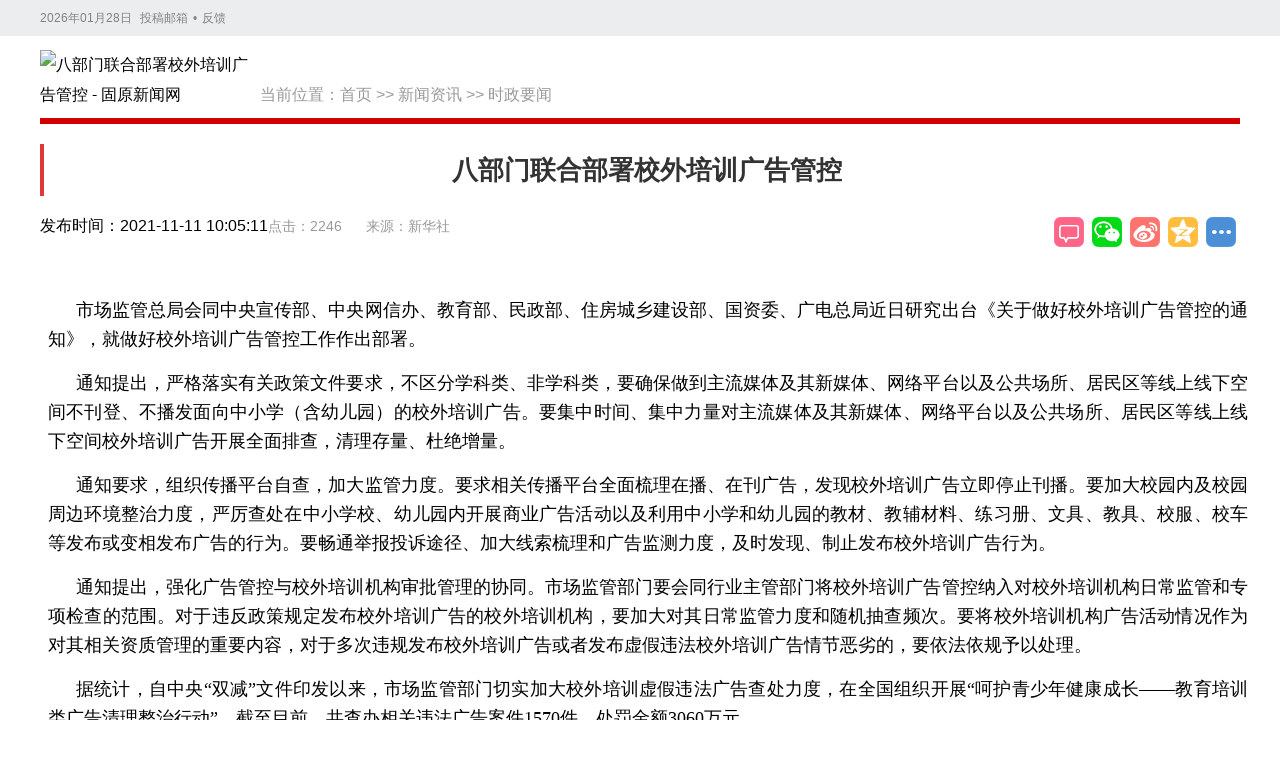

--- FILE ---
content_type: text/html; charset=utf-8
request_url: https://gyxww.net/view/2722.html
body_size: 7865
content:
<!DOCTYPE html>
<html lang="zh-CN">

<head>
    <meta charset="utf-8">
    <meta name="viewport" content="width=device-width, initial-scale=1.0, maximum-scale=5.0">
    <meta http-equiv="X-UA-Compatible" content="IE=edge,chrome=1">
    <title>八部门联合部署校外培训广告管控 - 八部门联合部署校外培训广告管控 - 固原新闻网</title>
    <!-- 基本元数据 -->
    <meta name="keywords" content="宁夏,固原,固原新闻,固原新闻网,固原市,宁夏固原市,固原旅游,固原文化,回族,中国回族,固原百科,固原新闻传媒中心,固原日报,固原电视台,原州区,西吉县,隆德县,彭阳县,泾源县,六盘山">
    <meta name="description" content="&lt;br/&gt;&lt;p style=&quot;margin: 15px 0px; max-width: 100%; font-size: 14px; padding: 0px; line-height: 2em; text-align: justify; text-indent: 2em; word-break: break-all;&quot;&gt;&lt;span style=&quot;font-size: 18px; font-family: 宋体,SimSun;&quot;&gt;市场监管总局会同中央宣传部、中央网信办、教育部、民政部、住房城乡建设部、国资委、广电总局近日研究出台《关于做好校外培训广告管控的通知》，就做好校外培训广告管控工作作出部署...">
    <meta name="author" content="固原市新闻传媒中心">
    <meta name="Copyright" content="固原新闻网">
    <!-- 移动设备元数据 -->
    <meta name="apple-mobile-web-app-capable" content="yes">
    <meta name="apple-mobile-web-app-status-bar-style" content="black">
    <meta name="mobile-web-app-capable" content="yes">
    <meta name="format-detection" content="telephone=no">
    <!-- 网站信息元数据 -->
    <meta name="SiteName" content="固原新闻网">
    <meta name="SiteDomain" content="www.gyxww.net">
    <meta name="source" content="固原新闻网">
    <!-- 规范链接 -->
    <link rel="canonical" href="https://www.gyxww.net">
    <!-- Open Graph 标签 -->
    <meta property="og:locale" content="zh_CN">
    <meta property="og:type" content="article">
    <meta property="og:site_name" content="固原新闻网">
    <meta property="og:title" content="八部门联合部署校外培训广告管控">
    <meta property="og:description" content="&lt;br/&gt;&lt;p style=&quot;margin: 15px 0px; max-width: 100%; font-size: 14px; padding: 0px; line-height: 2em; text-align: justify; text-indent: 2em; word-break: break-all;&quot;&gt;&lt;span style=&quot;font-size: 18px; font-family: 宋体,SimSun;&quot;&gt;市场监管总局会同中央宣传部、中央网信办、教育部、民政部、住房城乡建设部、国资委、广电总局近日研究出台《关于做好校外培训广告管控的通知》，就做好校外培训广告管控工作作出部署...">
    <meta property="og:url" content="https://www.gyxww.net">
    <meta property="og:image" content="https://img.gyxww.net/admin/202410/2024101216151100000247.jpg">
    <meta property="article:published_time" content="2021-11-11CST10:05:1128800">
    <meta property="article:modified_time" content="1970-01-01CST08:00:0028800">
    <meta property="article:author" content="新华社">
    <meta property="article:section" content="">
    <!-- Twitter Card 标签 -->
    <meta name="twitter:card" content="summary_large_image">
    <meta name="twitter:title" content="八部门联合部署校外培训广告管控">
    <meta name="twitter:description" content="&lt;br/&gt;&lt;p style=&quot;margin: 15px 0px; max-width: 100%; font-size: 14px; padding: 0px; line-height: 2em; text-align: justify; text-indent: 2em; word-break: break-all;&quot;&gt;&lt;span style=&quot;font-size: 18px; font-family: 宋体,SimSun;&quot;&gt;市场监管总局会同中央宣传部、中央网信办、教育部、民政部、住房城乡建设部、国资委、广电总局近日研究出台《关于做好校外培训广告管控的通知》，就做好校外培训广告管控工作作出部署...">
    <meta name="twitter:image" content="https://img.gyxww.net/admin/202410/2024101216151100000247.jpg">
    <!-- CSS 文件 -->
    <link href="/static/cms/css/guozi/common.css?v=1.1.2" rel="stylesheet" type="text/css"/>
    <link href="/static/cms/css/guozi/share-style.css" rel="stylesheet" type="text/css"/>
    <link href="/static/cms/css/guozi/xiji2020.css" rel="stylesheet" type="text/css"/>
    <link href="/static/cms/css/guozi/view.css?v=1.0012" rel="stylesheet" type="text/css"/>
    <!-- 结构化数据 - 新闻文章 -->
    <script type="application/ld+json">
    {
      "@context": "https://schema.org",
      "@type": "NewsArticle",
      "headline": "八部门联合部署校外培训广告管控",
      "image": ["https://img.gyxww.net/admin/202410/2024101216151100000247.jpg"],
      "datePublished": "2021-11-11CST10:05:1128800",
      "dateModified": "1970-01-01CST08:00:0028800",
      "author": {
        "@type": "Person",
        "name": "新华社"
      },
      "publisher": {
        "@type": "Organization",
        "name": "固原新闻网",
        "logo": {
          "@type": "ImageObject",
          "url": "/uploads/admin/202110/6162c19e51391.jpg"
        }
      },
      "description": "&lt;br/&gt;&lt;p style=&quot;margin: 15px 0px; max-width: 100%; font-size: 14px; padding: 0px; line-height: 2em; text-align: justify; text-indent: 2em; word-break: break-all;&quot;&gt;&lt;span style=&quot;font-size: 18px; font-family: 宋体,SimSun;&quot;&gt;市场监管总局会同中央宣传部、中央网信办、教育部、民政部、住房城乡建设部、国资委、广电总局近日研究出台《关于做好校外培训广告管控的通知》，就做好校外培训广告管控工作作出部署...",
      "mainEntityOfPage": {
        "@type": "WebPage",
        "@id": "https://www.gyxww.net"
      }
    }
    </script>
    <!-- 结构化数据 - 面包屑导航 -->
    <script type="application/ld+json">
    {
      "@context": "https://schema.org",
      "@type": "BreadcrumbList",
      "itemListElement": [
        {
          "@type": "ListItem",
          "position": 1,
          "name": "首页",
          "item": "https://www.gyxww.net/"
        },
        {
          "@type": "ListItem",
          "position": 2,
          "name": "当前位置：<a href="https://www.gyxww.net/Index/index.html">首页</a>&nbsp;&gt;&gt;&nbsp;<a href="https://www.gyxww.net/lists/9.html">新闻资讯</a>&nbsp;&gt;&gt;&nbsp;<a href="https://www.gyxww.net/lists/28.html">时政要闻</a>",
          "item": "https://www.gyxww.net/lists/28.html"
        },
        {
          "@type": "ListItem",
          "position": 3,
          "name": "八部门联合部署校外培训广告管控",
          "item": "https://www.gyxww.net"
        }
      ]
    }
    </script>
    <!-- JavaScript 文件 -->
    <script src="https://res.wx.qq.com/open/js/jweixin-1.6.0.js"></script>
    <script src="/assets/element/vue.js"></script>
    <script src="/assets/js/axios.min.js"></script>
    <script src="/static/cms/js/jquery.min.js" type="text/javascript"></script>
    <script src="/static/cms/js/jquery.SuperSlide.2.1.3.js" type="text/javascript"></script>
    <script>
        const base_url = '';
        const class_id = '28';
        const jumpUrl = ''
        if(jumpUrl){
            window.location.href=jumpUrl;
        }
    </script>
</head>
<body>
<div>
    <div>
        <div id="top">
            <div class="head1">
                <div class="w w1200" style="position:relative;">
                    <span></span>
                    <a href="/" target="_blank" rel="noopener">投稿邮箱</a>•<a href="" target="_blank" rel="noopener">反馈</a><a
                        href="/" style="position:absolute; top:0px; right:0px;"></a>
                </div>
            </div>
        </div>

        <!--内容-->
        <main id="main">
            <div class="w">
                <div class="banner clearfix mt10">
                    <div class="ohead clearfix">
                        <div class="logo fl icon"><a href="/" title="返回首页"><img alt="八部门联合部署校外培训广告管控 - 固原新闻网" src="/uploads/admin/202110/6162c19e51391.jpg"></a></div>
                        <div class="location fl" role="navigation" aria-label="面包屑导航">当前位置：<a href="https://www.gyxww.net/Index/index.html">首页</a>&nbsp;&gt;&gt;&nbsp;<a href="https://www.gyxww.net/lists/9.html">新闻资讯</a>&nbsp;&gt;&gt;&nbsp;<a href="https://www.gyxww.net/lists/28.html">时政要闻</a></div>
                        <div class="col-sm-seach">
                            <ul style="float: left; width: 100%;">
                                <li>
                                    <form action="/search/index.html" id="searchform" method="POST" role="search">
                                        <label for="search-input" class="sr-only">搜索</label>
                                        <input id="search-input" class="form-control" name="keyword" 
                                            onblur="if(this.value=='') this.value='请输入关键词';"
                                            onfocus="if(this.value=='请输入关键词') this.value='';"
                                            type="text" value="请输入关键词"> 
                                        <button type="submit" onclick="document.getElementById('searchform').submit();">搜索</button>
                                    </form>
                                </li>
                            </ul>
                        </div>
                    </div>
                    <div class="xx mt10"></div>
                    <article class="wrap clearfix">
                        <header>
                            <h1 class="cont-h">八部门联合部署校外培训广告管控</h1>
                            <div class="cont-a">
                                <div>
                                    <span class="cont-a-views">点击：{{view}}</span>
                                    <time class="time fl" datetime="2021-11-11CST10:05:1128800">发布时间：2021-11-11 10:05:11</time>
                                    <span class="cont-a-src">来源：新华社</span>
                                </div>

                                <div class="share fr" id="share-in">
                                    <div class="bdsharebuttonbox bdshare-button-style0-32"
                                        data-bd-bind="1589506197335" style=" position:absolute; right:0;top: 0px;"><a
                                            href="#SOHUCS" id="pl"></a> <a class="bds_weixin" data-cmd="weixin" href="#"
                                                                        title="分享到微信"></a> <a class="bds_tsina"
                                                                                                    data-cmd="tsina"
                                                                                                    href="#"
                                                                                                    title="分享到新浪微博"></a>
                                        <a class="bds_qzone" data-cmd="qzone" href="#" title="分享到QQ空间"></a>
                                        <a class="bds_more" data-cmd="more" href="#"></a>
                                    </div>
                                </div>
                            </div>
                        </header>

                        <div class="list fl mt20" id="art_content">
                            <div class="content">
                                <div class="cont-b clearfix"><br/><p style="margin: 15px 0px; max-width: 100%; font-size: 14px; padding: 0px; line-height: 2em; text-align: justify; text-indent: 2em; word-break: break-all;"><span style="font-size: 18px; font-family: 宋体,SimSun;">市场监管总局会同中央宣传部、中央网信办、教育部、民政部、住房城乡建设部、国资委、广电总局近日研究出台《关于做好校外培训广告管控的通知》，就做好校外培训广告管控工作作出部署。</span></p><p style="margin: 15px 0px; max-width: 100%; font-size: 14px; padding: 0px; line-height: 2em; text-align: justify; text-indent: 2em; word-break: break-all;"><span style="font-size: 18px; font-family: 宋体,SimSun;">通知提出，严格落实有关政策文件要求，不区分学科类、非学科类，要确保做到主流媒体及其新媒体、网络平台以及公共场所、居民区等线上线下空间不刊登、不播发面向中小学（含幼儿园）的校外培训广告。要集中时间、集中力量对主流媒体及其新媒体、网络平台以及公共场所、居民区等线上线下空间校外培训广告开展全面排查，清理存量、杜绝增量。</span></p><p style="margin: 15px 0px; max-width: 100%; font-size: 14px; padding: 0px; line-height: 2em; text-align: justify; text-indent: 2em; word-break: break-all;"><span style="font-size: 18px; font-family: 宋体,SimSun;">通知要求，组织传播平台自查，加大监管力度。要求相关传播平台全面梳理在播、在刊广告，发现校外培训广告立即停止刊播。要加大校园内及校园周边环境整治力度，严厉查处在中小学校、幼儿园内开展商业广告活动以及利用中小学和幼儿园的教材、教辅材料、练习册、文具、教具、校服、校车等发布或变相发布广告的行为。要畅通举报投诉途径、加大线索梳理和广告监测力度，及时发现、制止发布校外培训广告行为。</span></p><p style="margin: 15px 0px; max-width: 100%; font-size: 14px; padding: 0px; line-height: 2em; text-align: justify; text-indent: 2em; word-break: break-all;"><span style="font-size: 18px; font-family: 宋体,SimSun;">通知提出，强化广告管控与校外培训机构审批管理的协同。市场监管部门要会同行业主管部门将校外培训广告管控纳入对校外培训机构日常监管和专项检查的范围。对于违反政策规定发布校外培训广告的校外培训机构，要加大对其日常监管力度和随机抽查频次。要将校外培训机构广告活动情况作为对其相关资质管理的重要内容，对于多次违规发布校外培训广告或者发布虚假违法校外培训广告情节恶劣的，要依法依规予以处理。</span></p><p style="margin: 15px 0px; max-width: 100%; font-size: 14px; padding: 0px; line-height: 2em; text-align: justify; text-indent: 2em; word-break: break-all;"><span style="font-size: 18px; font-family: 宋体,SimSun;">据统计，自中央“双减”文件印发以来，市场监管部门切实加大校外培训虚假违法广告查处力度，在全国组织开展“呵护青少年健康成长——教育培训类广告清理整治行动”。截至目前，共查办相关违法广告案件1570件，处罚金额3060万元。</span></p></div>
                            </div>
                            <!--分页-->
                            <footer class="cont-c mt30">
                                <p>编辑：李 娜 责 编：安 磊 审 核：王建保</p>
                            </footer>
                            <section>
                                <h2 class="h mt20"><i></i>相关新闻</h2>
                                <div class="b">
                                    <div>
                                        <ul>
                                                                                        <li><a href="/content/20260127/139578.html" target="_blank" title="泾源县建成首个无人机场站 自然资源监管迈入新阶段">
                                                <div class="abstract clearfix">
                                                    
                                                    <h1>泾源县建成首个无人机场站 自然资源监管迈入新阶段</h1>
                                                    <div class="time fr">[2026-01-27]</div>
                                                </div>
                                            </a></li>
                                                                                        <li><a href="/content/20260127/139577.html" target="_blank" title="“万企兴万村”激活我市乡村振兴新动能">
                                                <div class="abstract clearfix">
                                                    
                                                    <h1>“万企兴万村”激活我市乡村振兴新动能</h1>
                                                    <div class="time fr">[2026-01-27]</div>
                                                </div>
                                            </a></li>
                                                                                        <li><a href="/content/20260127/139540.html" target="_blank" title="西海固文学扎根乡土激活基层创作活力">
                                                <div class="abstract clearfix">
                                                    
                                                    <h1>西海固文学扎根乡土激活基层创作活力</h1>
                                                    <div class="time fr">[2026-01-27]</div>
                                                </div>
                                            </a></li>
                                                                                        <li><a href="/content/20260127/139539.html" target="_blank" title="宁夏泾源：冰雪运动助力 六盘山下文旅产业焕新颜">
                                                <div class="abstract clearfix">
                                                    
                                                    <h1>宁夏泾源：冰雪运动助力 六盘山下文旅产业焕新颜</h1>
                                                    <div class="time fr">[2026-01-27]</div>
                                                </div>
                                            </a></li>
                                                                                        <li><a href="/content/20260126/139511.html" target="_blank" title="2026年固原市区新年健康跑欢乐开跑">
                                                <div class="abstract clearfix">
                                                    
                                                    <h1>2026年固原市区新年健康跑欢乐开跑</h1>
                                                    <div class="time fr">[2026-01-26]</div>
                                                </div>
                                            </a></li>
                                                                                        <li><a href="/content/20260126/139492.html" target="_blank" title="宁夏2026年事业单位公开招聘广泛征集急需紧缺岗位656个 一般报考者年龄上限放宽至38周岁">
                                                <div class="abstract clearfix">
                                                    
                                                    <h1>宁夏2026年事业单位公开招聘广泛征集急需紧缺岗位656个 一般报考者年龄上限放宽至38周岁</h1>
                                                    <div class="time fr">[2026-01-26]</div>
                                                </div>
                                            </a></li>
                                                                                        <li><a href="/content/20260126/139491.html" target="_blank" title="2026年固原农文旅推介暨六盘山年货大集即将亮相古城西安">
                                                <div class="abstract clearfix">
                                                    
                                                    <h1>2026年固原农文旅推介暨六盘山年货大集即将亮相古城西安</h1>
                                                    <div class="time fr">[2026-01-26]</div>
                                                </div>
                                            </a></li>
                                                                                        <li><a href="/content/20260124/139378.html" target="_blank" title="新华街年货大集开市！乡土好物一站式备齐，将持续至春节前夕">
                                                <div class="abstract clearfix">
                                                    
                                                    <h1>新华街年货大集开市！乡土好物一站式备齐，将持续至春节前夕</h1>
                                                    <div class="time fr">[2026-01-24]</div>
                                                </div>
                                            </a></li>
                                                                                        <li><a href="/content/20260122/139128.html" target="_blank" title="突出兴业支撑提升治理效能 聚力建设宜居宜业和美乡村 陈雍带队赴泾源彭阳调研乡村全面振兴工作 慰问困难群众">
                                                <div class="abstract clearfix">
                                                    
                                                    <h1>突出兴业支撑提升治理效能 聚力建设宜居宜业和美乡村 陈雍带队赴泾源彭阳调研乡村全面振兴工作 慰问困难群众</h1>
                                                    <div class="time fr">[2026-01-22]</div>
                                                </div>
                                            </a></li>
                                                                                        <li><a href="/content/20260120/138926.html" target="_blank" title="集思广益谋发展 协力同心谱华章——热烈祝贺市政协五届五次会议开幕">
                                                <div class="abstract clearfix">
                                                    
                                                    <h1>集思广益谋发展 协力同心谱华章——热烈祝贺市政协五届五次会议开幕</h1>
                                                    <div class="time fr">[2026-01-20]</div>
                                                </div>
                                            </a></li>
                                                                                    </ul>
                                    </div>
                                </div>
                            </section>
                        </div>
                    </article>
                </div>
            </div>
        </main>
        <div class="wap-gotop" id="gotop"><img src="/static/cms/images/wap-gotop.png" alt="返回顶部"></div>
        <!--尾部-->
        <div class="partner-con cf on">
    <p>
                <a href="http://www.people.com.cn/" target="_blank">人民网</a>|         <a href="http://www.xinhuanet.com/" target="_blank">新华网</a>|         <a href="http://www.gmw.cn/" target="_blank">光明网</a>|         <a href="http://www.nxjjjc.gov.cn/" target="_blank">宁夏纪委监察厅网站</a>|         <a href="http://www.nxdjw.gov.cn/" target="_blank">宁夏党建网</a>|         <a href="http://www.nxpta.gov.cn/" target="_blank">宁夏人事考试中心</a>|         <a href="http://www.gyxww.net" target="_blank">固原新闻网</a>|         <a href="http://www.nxgy.gov.cn/" target="_blank">固原政府网</a>|         <a href="https://www.nxnews.net/" target="_blank">宁夏新闻网</a>|     </p>

</div>

<div class="footer">
    <div class="footer-inner cf">
        <div class="link">
            <div class="about">
                <!-- IPv6-test.com button BEGIN -->
                <a href="https://ipw.cn/ipv6webcheck/?site=www.gyxww.net/" title="本站支持IPv6访问" target='_blank'><img style='display:inline-block;vertical-align:middle' alt="本站支持IPv6访问" src="https://static.ipw.cn/icon/ipv6-s1.svg"></a>
                <!-- IPv6-test.com button END -->
                <a href="/about/about.html" target="_blank">关于我们</a>|<a href="/about/ads.html" target="_blank">广告联系</a>|
                <a href="/about/job.html" target="_blank">申请链接</a>|<a href="/about/lx.html" target="_blank">联系我们</a>|<a href="/about/sm.html" target="_blank">免责声明</a>
            </div>
        </div>
        <div class="info">
            <p style="text-align:center;"><font size="3">备案编号：<a href="http://beian.miit.gov.cn/" style="">宁ICP备2022000389号</a>&nbsp;|&nbsp;<img src="https://run.gyxww.net/uploads/admin/202111/61985047e69b1.png" alt=""/><a href="http://www.beian.gov.cn/portal/registerSystemInfo?recordcode=64040202000063" style="">宁公网安备 64040202000063号</a>&nbsp;|&nbsp;互联网新闻信息服务许可证&nbsp;64120210002</font></p><p style="text-align:center;"><font size="3">地址：固原市原州区上海路与古雁街交叉路口往北约130米&nbsp;</font></p><p style="text-align:center;"><font size="3">固原市新闻传媒中心版权所有，未经书面授权禁止使用&nbsp; 法律顾问：姜修欣</font></p><p style="text-align:center;"><font size="3">COPYRIGHT © BY WWW.GYXWW.NET ALL RIGHTS RESERVED</font></p>        </div>

        <div class="trust-center">
            <div class="img_box">
                <div class="ico">
                    <a target="_blank" href="https://si.trustutn.org/info?sn=174200923040123205360&amp;certType=1">
                        <img src="https://www.gyxww.net/static/cms/images/sd.jpg"
                            alt=""></a>
                </div>
                <div class="ico">
                    <a id="_xinchacharenzheng_cert_vip_ssl" style="text-decoration:none;" target="_blank" href="https://xyt.xcc.cn/getpcInfo?sn=1437327018159308800&language=CN&certType=8&url=www.gyxww.net">
                        <img src="https://www.gyxww.net/static/cms/images/jmb.jpg" style="width: 32px; height: 32px;">
                    </a>
                </div>
                <div class="ico">
                    <a target="_blank" href="https://xyt.xinchacha.com/pcinfo?sn=468189941097172992&amp;certType=6"><img src="https://www.gyxww.net/static/cms/images/xcc.jpg" alt=""></a>
                </div>
                <div class="icon">
                    <a target="_blank" href="https://www.nxnews.net/zt/2020/nxhlwpypt/qmpy/202006/t20200610_6743987.html"><img src="https://www.gyxww.net/static/cms/images/20180608fdbg24.png" alt=""></a>
                </div>
                <div class="ico">
                   <img src="https://www.gyxww.net/static/cms/images/blxxjb.png" alt="">
                </div>
            </div>
        </div>
    </div>
</div>
    </div>
</div>
<script src="/static/cms/js/index2017.js" type="text/javascript"></script>
<script>
    BackTop = function (btnId) {
        var btn = document.getElementById(btnId);
        var d = document.documentElement;
        window.onscroll = set;
        btn.onclick = function () {
            btn.style.display = "none";
            window.onscroll = null;
            this.timer = setInterval(function () {
                d.scrollTop -= Math.ceil(d.scrollTop * 0.1);
                if (d.scrollTop == 0) clearInterval(btn.timer, window.onscroll = set);
            }, 10);
        };

        function set() {
            btn.style.display = d.scrollTop ? 'block' : "none";
        };
    };
    BackTop('gotop');
    window._bd_share_config = {
        "common": {
            "bdSnsKey": {},
            "bdText": "八部门联合部署校外培训广告管控",
            "bdMini": "2",
            "bdMiniList": false,
            "bdPic": "",
            "bdStyle": "0",
            "bdSize": "32"
        },
        "share": {}
    };
    with (document) 0[(getElementsByTagName('head')[0] || body).appendChild(createElement('script')).src = '/static/api/js/share.js?cdnversion=' + ~(-new Date() / 36e5)];
    jQuery("#rdhdBox").slide({
        titCell: ".hd ul",
        mainCell: ".bd ul",
        autoPage: true,
        effect: "leftLoop",
        autoPlay: true,
        interTime: 4000,
        vis: 1
    });

    function CurentTime() {
        var now = new Date();
        var year = now.getFullYear();       //年
        var month = now.getMonth() + 1;     //月
        var day = now.getDate();            //日
        var clock = year + "年";
        if (month < 10)
            clock += "0";
        clock += month + "月";
        if (day < 10)
            clock += "0";
        clock += day + "日";
        $("#top span").html(clock)
        return (clock);
    }

    CurentTime();
    $.ajax({
        url: 'https://dati.nxguozi.com/jssdk/jssdk.php', // 服务器端提供的获取微信配置信息的接口地址
        data: { url: window.location.href,appId: 'wx907b7a47cf1b', 'appSecret': '068f0a05282b98223'},
        type: 'GET',
        success: function(res) {
            
            if (res.code == 0) {
                wx.config({
                    debug: false, // 开启调试模式,调用的所有 api 的返回值会在客户端 alert 出来，若要查看传入的参数，可以在 pc 端打开，参数信息会通过 log 打出，仅在 pc 端时才会打印。
                    appId: res.appId, // 必填，公众号的唯一标识
                    timestamp: res.timestamp, // 必填，生成签名的时间戳
                    nonceStr: res.nonceStr, // 必填，生成签名的随机串
                    signature: res.signature,// 必填，签名
                    jsApiList: ['updateAppMessageShareData', 'updateTimelineShareData'] // 必填，需要使用的 JS 接口列表
                });
                wx.ready(function() {
                    // 在这里设置分享内容
                    wx.updateAppMessageShareData({
                        title: '八部门联合部署校外培训广告管控',
                        desc: '&lt;br/&gt;&lt;p style=&quot;margin: 15px 0px; max-width: 100%; font-size: 14px; padding: 0px; line-height: 2em; text-align: justify; text-indent: 2em; word-break: break-all;&quot;&gt;&lt;span style=&quot;font-size: 18px; font-family: 宋体,SimSun;&quot;&gt;市场监管总局会同中央宣传部、中央网信办、教育部、民政部、住房城乡建设部、国资委、广电总局近日研究出台《关于做好校外培训广告管控的通知》，就做好校外培训广告管控工作作出部署...',
                        link: window.location.href,
                        imgUrl: '' ? '' :'https://img.gyxww.net/admin/202410/2024101216151100000247.jpg',
                        success: function() {
                            console.log('设置分享信息成功');
                        }
                    });
                    wx.updateTimelineShareData({
                        title: '八部门联合部署校外培训广告管控',
                        desc: '&lt;br/&gt;&lt;p style=&quot;margin: 15px 0px; max-width: 100%; font-size: 14px; padding: 0px; line-height: 2em; text-align: justify; text-indent: 2em; word-break: break-all;&quot;&gt;&lt;span style=&quot;font-size: 18px; font-family: 宋体,SimSun;&quot;&gt;市场监管总局会同中央宣传部、中央网信办、教育部、民政部、住房城乡建设部、国资委、广电总局近日研究出台《关于做好校外培训广告管控的通知》，就做好校外培训广告管控工作作出部署...',
                        link: window.location.href,
                        imgUrl: '' ? '' :'https://img.gyxww.net/admin/202410/2024101216151100000247.jpg',
                        success: function() {
                            console.log('设置朋友圈分享信息成功');
                        }
                    });
                });
                wx.error(function(res) {
                    console.log(res);
                });
            }
        }
    });
    new Vue({
        el: '#main',
        data() {
            return {
                view: 0,
                jumpUrl: ''
            }
        },
        mounted() {
            axios.post('/hits/index', {content_id: `2722`}).then(res => {
                this.jumpUrl = jumpUrl;
                this.view = res.data.data;
            })
        },
    })
</script>
</body>
</html>